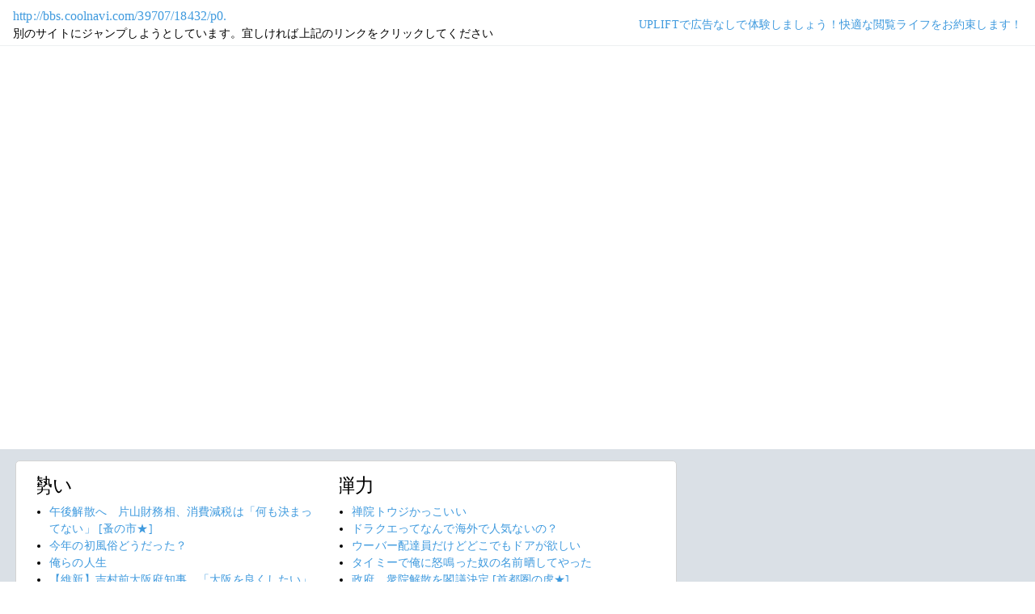

--- FILE ---
content_type: text/html; charset=shift_jis
request_url: https://jump.5ch.net/?bbs.coolnavi.com/39707/18432/p0.
body_size: 6690
content:

 <!DOCTYPE html>
<html lang="ja">
<head>
<!--<script type="text/javascript" charset="UTF-8" src="//j.microad.net/js/compass.js" onload="new microadCompass.AdInitializer().initialize();" async></script>-->
<!-- Google tag (gtag.js) -->
<script async src="https://www.googletagmanager.com/gtag/js?id=G-7NQT8916KZ"></script>
<script>
  window.dataLayer = window.dataLayer || [];
  function gtag(){dataLayer.push(arguments);}
  gtag("js", new Date());

  gtag("config", "G-7NQT8916KZ");
</script>
<meta charset="shift_jis">
<META http-equiv=Content-Type content="text/html; charset=shift_jis">
<title>Jump@5ch</title>
<link rel="stylesheet" href="https://5ch.net/css/css/font-awesome.min.css">
<link href="https://5ch.net/vendor/bootstrap/css/bootstrap.min.css" rel="stylesheet">
<link href="https://5ch.net/css/5ch.css" rel="stylesheet">
<script src="https://cdn.browsiprod.com/bootstrap/bootstrap.js" id="browsi-tag" data-pubKey="loki" data-siteKey="gochannel" async></script>
<script src="https://rise.enhance.co.jp/eot.js?eotId=EOT-HMHS8U4W"></script>
<style>
    
    body {
        color: black !important;
        font-family: ArialMT, "Hiragino Kaku Gothic ProN", "繝偵Λ繧ｮ繝手ｧ偵ざ ProN W3" !important;
        letter-spacing: .01em;
        font-size: .9em;
    }

    #top-ads, #bottom-ads {
        background-color: #fff;
        margin: 20px;
    }

    @media (min-width: 1200px){
        .container {
          max-width: 97%;
          padding-right: 0;
          padding-left: 0;
        }

    }

    @media (min-width: 992px){
        .container {
            max-width: 97%;
        }

    }

    @media (max-width: 1111px) {


        #top-ads {
            margin-top: 60px;
        }  
    }

    @media (max-width: 991px) {
        .container {
            max-width: 97%;
        }



        #top-ads {
            margin-top: 65px;
        }  
      
    }

    @media (max-width: 840px) {


        #top-ads {
            margin-top: 70px;
        }  
    }

    @media screen and (max-width: 720px) {


        #top-ads {
            margin-top: 110px;
        }  
    }

    @media screen and (max-width: 600px) {


        .url-redirect, .warning-text{
            width: 83%!important;
            
        }    

        #top-ads {
            margin-top: 130px;
        }  
    }

    @media screen and (max-width: 480px) {


        .url-redirect, .warning-text{
            width: 83%!important;
            
        }


        #top-ads {
            margin-top: 140px;
        }

    }

    @media (min-width: 768px){
        .col-md-3 {
            max-width: unset;
        }
    }

    .url-redirect{
        font-size: 1.1em;
        word-wrap: break-word;
    }

    .warning-text{
        word-wrap: break-word;
    }

    .card-body {
      /*padding: 0;*/
      padding:.62rem .8rem
    }

    .card {
        /*background-color: unset!important;*/
        border: unset!important;
        height:700px;
        /*position: absolute;*/
    }

    .post-item-box ul, .threads ul {
        list-style: disc;
    }

    .post-item-box {
      padding: 0px 40px 20px 40px!important;
      display: flex;
    }

    .post-item-box .h4, .post-item-box h4 {
      font-size: 1.5rem;
      margin-left: -20px;
      margin-top: 30px;
    }

    div#stick-bottom-ads {
        position: fixed;
        width: 50%;
        bottom: 10px;
    } 


    footer#footer-area{
        border-top: 1px solid #dae0e6;
    }

    .footer-text{
        width:100%;text-align:center;color:green;
    }




</style>
</head>
<body class="ch5-body ">
    <nav class="navbar navbar-expand-lg navbar-dark bg-light fixed-top">
        <div class="container">

            <div class="">
                <div class="url-redirect">
                    <a rel="noopener noreferrer nofollow" href="http://bbs.coolnavi.com/39707/18432/p0.">http://bbs.coolnavi.com/39707/18432/p0.</a>
                </div>
                <div class="warning-text">
                    別のサイトにジャンプしようとしています。宜しければ上記のリンクをクリックしてください
                </div>
            </div>

            

            <div class="collapses navbar-collapses" id="navbarResponsive">
                
                <ul class="navbar-nav ml-auto">
                <li class="nav-item">
                    <div class="right_header_links">
                        <a href="https://uplift.5ch.net/" target="_blank">UPLIFTで広告なしで体験しましょう！快適な閲覧ライフをお約束します！</a>
                    </div>
                </li>
                </ul>
            </div>

        </div>
    </nav>


    



    <div id="main-content-box">
        <div class="container">
            <div class="row">

                <div class="col-lg-8">
                    <div class="post-item-box">
                            <div style='overflow-x:hidden;max-width:48%;float:left;margin-right: 35px;padding-left:15px;margin-top: -14px;margin-left: -14px;'><h4>勢い</h4><ul class="threads"><li class="thread"><a href="https://asahi.5ch.net/test/read.cgi/newsplus/1769141862/l50">午後解散へ　片山財務相、消費減税は「何も決まってない」  [蚤の市★]</a></li><li class="thread"><a href="https://mi.5ch.net/test/read.cgi/news4vip/1769145838/l50">今年の初風俗どうだった？ </a></li><li class="thread"><a href="https://mi.5ch.net/test/read.cgi/news4vip/1769144686/l50">俺らの人生 </a></li><li class="thread"><a href="https://asahi.5ch.net/test/read.cgi/newsplus/1769145345/l50">【維新】吉村前大阪府知事　「大阪を良くしたい」に大声のヤジやまず　「選挙妨害はやめてください」「反対意見はわかりますが」  [少考さん★]</a></li><li class="thread"><a href="https://mi.5ch.net/test/read.cgi/news4vip/1769144830/l50">お前ら喜べ </a></li><li class="thread"><a href="https://mi.5ch.net/test/read.cgi/news4vip/1769146013/l50">来来亭のラーメンに入ってるチャーシューうまくね？ </a></li><li class="thread"><a href="https://asahi.5ch.net/test/read.cgi/newsplus/1769142149/l50">国交省「AIベース」の自動運転車普及へ　会議体を立ち上げ  [Gecko★]</a></li><li class="thread"><a href="https://mi.5ch.net/test/read.cgi/news4vip/1769145673/l50">なんで生活保護受給者を公表しないの？ </a></li><li class="thread"><a href="https://mi.5ch.net/test/read.cgi/news4vip/1769145936/l50">小説家にナロー </a></li><li class="thread"><a href="https://hayabusa9.5ch.net/test/read.cgi/mnewsplus/1769133380/l50">【独自】「デヴィ夫人」書類送検　“愛犬の死”巡り元マネジャーを暴行か  [Anonymous★]</a></li><li class="thread"><a href="https://mi.5ch.net/test/read.cgi/news4vip/1769144907/l50">アレがああしてアレがああなったから </a></li><li class="thread"><a href="https://mi.5ch.net/test/read.cgi/news4vip/1769145296/l50">抱きしめ合うパズーとシータ見た宮崎駿「このあとズブリってねｗｗｗｗｗｗ」 </a></li><li class="thread"><a href="https://asahi.5ch.net/test/read.cgi/newsplus/1769144132/l50">「ホームレス」は減った?　見えない場所で暮らす「家がない」人たち  [煮卵★]</a></li><li class="thread"><a href="https://mi.5ch.net/test/read.cgi/news4vip/1769145794/l50">何物でちゅか？ </a></li><li class="thread"><a href="https://asahi.5ch.net/test/read.cgi/newsplus/1769130551/l50">中国主席、年末に訪米　「素晴らしい関係」とトランプ氏  [首都圏の虎★]</a></li><li class="thread"><a href="https://hayabusa9.5ch.net/test/read.cgi/mnewsplus/1769134555/l50">人気アイドル卒業→翌日に維新から衆院選出馬表明　電撃転身にファン騒然　公式も異例報告　(浦上奈々/ 松浦奈々)  [少考さん★]</a></li><li class="thread"><a href="https://asahi.5ch.net/test/read.cgi/newsplus/1769128761/l50">【水戸市ネイリスト殺害事件】　「発信機入ったぬいぐるみ」贈り自宅特定か  [煮卵★]</a></li><li class="thread"><a href="https://asahi.5ch.net/test/read.cgi/newsplus/1769117873/l50">JICAがなぜか「多文化共生という言葉は使わないで」　活動内容の発表者に異例の要請　ホームタウン騒動の余波か：東京新聞  [少考さん★]</a></li><li class="thread"><a href="https://hayabusa9.5ch.net/test/read.cgi/mnewsplus/1769145058/l50">【STARTO ENTERTAINMENT】「不愉快極まりない」怒りの声続出…SixTONESがフジ『ぽかぽか』で挑戦した“意地悪”心理テスト企画が大炎上  [Ailuropoda melanoleuca★]</a></li><li class="thread"><a href="https://hayabusa9.5ch.net/test/read.cgi/mnewsplus/1769132512/l50">【芸能】川島明、スマホでしか注文が出来ない飲食店に『必須なら店前に書いて』　共感の嵐「選択肢は事前に提示すべき」  [冬月記者★]</a></li><li class="thread"><a href="https://mi.5ch.net/test/read.cgi/news4vip/1769145606/l50">産まれないほうがいい←子供産むやつはこれが理解できんのかな </a></li><li class="thread"><a href="https://mi.5ch.net/test/read.cgi/news4vip/1769145988/l50">ゴジラ、ゴジラ、ゴジラと </a></li><li class="thread"><a href="https://asahi.5ch.net/test/read.cgi/newsplus/1769141770/l50">小泉防衛相「混迷か、再建か」問う解散、中道改革連合政権では「混迷の入口に立つ」と批判  [煮卵★]</a></li><li class="thread"><a href="https://mi.5ch.net/test/read.cgi/news4vip/1769144673/l50">【画像】ヤニカス系女子、ビジヤニバレ　　　　　　 </a></li><li class="thread"><a href="https://mi.5ch.net/test/read.cgi/news4vip/1769144415/l50">地球平面説論者「地球は球体とは限らない。何故なら見たことがないから。」 </a></li><li class="thread"><a href="https://mi.5ch.net/test/read.cgi/news4vip/1769144547/l50">もっと俺のこと褒めてくれよ </a></li><li class="thread"><a href="https://mi.5ch.net/test/read.cgi/news4vip/1769145368/l50">散らかった部屋で女に騎乗位してもらった </a></li><li class="thread"><a href="https://mi.5ch.net/test/read.cgi/news4vip/1769145743/l50">慢性的な吐き気に悩まされる時期あるよな </a></li><li class="thread"><a href="https://mi.5ch.net/test/read.cgi/news4vip/1769145892/l50">鶴舞公園を思いながら家でお酒呑んでるよー </a></li><li class="thread"><a href="https://hayabusa9.5ch.net/test/read.cgi/mnewsplus/1769124040/l50">【テレビ】大塚愛　親子丼のクタクタの玉ねぎが“許せない”ワケ　「何で邪魔しに来たん?」  [湛然★]</a></li><li class="thread"><a href="https://mi.5ch.net/test/read.cgi/news4vip/1769144498/l50">末尾d「自演用にpovo契約したぞ！」←ボロ端末なので末尾a </a></li><li class="thread"><a href="https://mi.5ch.net/test/read.cgi/news4vip/1769144666/l50">受験生「選挙行ってる場合じゃない」 </a></li><li class="thread"><a href="https://mi.5ch.net/test/read.cgi/news4vip/1769145018/l50">肯定するために否定してくる奴っておるよな </a></li><li class="thread"><a href="https://mi.5ch.net/test/read.cgi/news4vip/1769145404/l50">まだ助かる、まだ助かる、 </a></li><li class="thread"><a href="https://hayabusa9.5ch.net/test/read.cgi/mnewsplus/1769128541/l50">【テレビ】玉川徹氏、『モーニングショー』連日の欠席　“理由”語られずSNSで広がる波紋…　テレビ朝日に聞いた  [冬月記者★]</a></li><li class="thread"><a href="https://mi.5ch.net/test/read.cgi/news4vip/1769145119/l50">ここ以外に見てる板とかSNSある？ </a></li><li class="thread"><a href="https://asahi.5ch.net/test/read.cgi/newsplus/1769125519/l50">低支持率報道に不満爆発　トランプ氏「詐欺調査」  [首都圏の虎★]</a></li><li class="thread"><a href="https://asahi.5ch.net/test/read.cgi/newsplus/1769128938/l50">政府、衆院解散を閣議決定  [首都圏の虎★]</a></li><li class="thread"><a href="https://tanuki.5ch.net/test/read.cgi/livebase/1769128809/l50">とらせん </a></li><li class="thread"><a href="https://mi.5ch.net/test/read.cgi/news4vip/1769145066/l50">角煮定食に合う野菜って小松菜とか青梗菜だと思うんだけど皆さんの意見を聞かせてください </a></li><li class="thread"><a href="https://mi.5ch.net/test/read.cgi/news4vip/1769145582/l50">お前らってからかいがいのあるアホだよねw </a></li></ul></div><div style='overflow-x:hidden;max-width:48%;float:left;margin-right: 35px;padding-left:15px;margin-top: -14px;margin-left: -14px;'><h4>弾力</h4><ul class="threads"><li class="thread"><a href="https://mi.5ch.net/test/read.cgi/news4vip/1769145771/l50">禅院トウジかっこいい </a></li><li class="thread"><a href="https://mi.5ch.net/test/read.cgi/news4vip/1769142694/l50">ドラクエってなんで海外で人気ないの？ </a></li><li class="thread"><a href="https://mi.5ch.net/test/read.cgi/news4vip/1769144952/l50">ウーバー配達員だけどどこでもドアが欲しい </a></li><li class="thread"><a href="https://mi.5ch.net/test/read.cgi/news4vip/1769143663/l50">タイミーで俺に怒鳴った奴の名前晒してやった </a></li><li class="thread"><a href="https://asahi.5ch.net/test/read.cgi/newsplus/1769128938/l50">政府、衆院解散を閣議決定  [首都圏の虎★]</a></li><li class="thread"><a href="https://mi.5ch.net/test/read.cgi/news4vip/1769144943/l50">FGOに「花咲爺（花咲じいさん）」実装ｗｗｗｗｗｗｗｗｗｗｗｗｗｗ </a></li><li class="thread"><a href="https://tanuki.5ch.net/test/read.cgi/livebase/1769128809/l50">とらせん </a></li><li class="thread"><a href="https://mi.5ch.net/test/read.cgi/news4vip/1769144776/l50">仕事を趣味にしてはいかんぞ </a></li><li class="thread"><a href="https://mi.5ch.net/test/read.cgi/news4vip/1769144493/l50">デビがマネージャー殴ったんか </a></li><li class="thread"><a href="https://mi.5ch.net/test/read.cgi/news4vip/1769141104/l50">立憲支持者だけど中道入れようか迷う </a></li><li class="thread"><a href="https://mi.5ch.net/test/read.cgi/news4vip/1769143376/l50">【画像】こいつとセックスしたい？ </a></li><li class="thread"><a href="https://mi.5ch.net/test/read.cgi/news4vip/1769144265/l50">人生って固定費が低ければ低いほど幸福じゃね？ </a></li><li class="thread"><a href="https://asahi.5ch.net/test/read.cgi/newsplus/1769128827/l50">れいわ大石晃子氏、自民杉田水脈氏「きっついオバハン対決」勝利宣言「維新も自民も…」  [少考さん★]</a></li><li class="thread"><a href="https://asahi.5ch.net/test/read.cgi/newsplus/1769084004/l50">【静岡】高校生がダンプカーにひかれ死亡　高校生は自転車で横断歩道を横断中　ダンプカーが左折時に巻き込む　運転手を現行犯逮捕　磐田  [ぐれ★]</a></li><li class="thread"><a href="https://hayabusa9.5ch.net/test/read.cgi/mnewsplus/1769135490/l50">【競馬】フォーエバーヤングが米最優秀ダート古牡馬に選出！　エクリプス賞  [あずささん★]</a></li><li class="thread"><a href="https://mi.5ch.net/test/read.cgi/news4vip/1769143607/l50">ミキサー買いたいんだがおすすめあるる？ｗｗｗｗｗｗｗｗｗｗｗｗｗｗｗｗｗｗｗｗｗｗｗｗ </a></li><li class="thread"><a href="https://hayabusa9.5ch.net/test/read.cgi/mnewsplus/1769090459/l50">【映画】『国宝』、米アカデミー賞メイクアップ&amp;ヘアスタイリング賞でノミネート…国際長編映画賞はノミネートならず  [Ailuropoda melanoleuca★]</a></li><li class="thread"><a href="https://asahi.5ch.net/test/read.cgi/newsplus/1769138532/l50">【ペット】冬の犬の散歩に注意「道路の雪を食べてはダメ」”融雪剤”成分で嘔吐下痢など中毒症状、肉球につくと皮膚炎の可能性も  [煮卵★]</a></li><li class="thread"><a href="https://mi.5ch.net/test/read.cgi/news4vip/1769137364/l50">ハードオフで映像の出ないらしいジャンクのドリキャス買ったったったｗ </a></li><li class="thread"><a href="https://mi.5ch.net/test/read.cgi/news4vip/1769143215/l50">ラッパーとかいう覚せい剤で逮捕されてもしれっと活動出来る最強の芸能人ｗｗｗ </a></li><li class="thread"><a href="https://mi.5ch.net/test/read.cgi/news4vip/1769143969/l50">トイレの個室で気絶したなう </a></li><li class="thread"><a href="https://mi.5ch.net/test/read.cgi/news4vip/1769142031/l50">ぶっちゃけ防衛費って増やす意味皆無だよな？？？？？ </a></li><li class="thread"><a href="https://hayabusa9.5ch.net/test/read.cgi/mnewsplus/1769124780/l50">【芸能】レオナルド・ディカプリオ、貧困と暴力のどん底から「這い上がった」俳優への執念  [湛然★]</a></li><li class="thread"><a href="https://asahi.5ch.net/test/read.cgi/newsplus/1769129381/l50">外国人の永住や帰化手続き厳格に　「秩序」強調、学習制度も  [首都圏の虎★]</a></li><li class="thread"><a href="https://mi.5ch.net/test/read.cgi/news4vip/1769145290/l50">大宮３３０　な　７８７４　白色アルファード　ノーウインカー車線変更　危険な車間距離　サンキューハザード無し　 </a></li><li class="thread"><a href="https://mi.5ch.net/test/read.cgi/news4vip/1769144616/l50">そういやミニパトってあんま見なくなったな </a></li><li class="thread"><a href="https://asahi.5ch.net/test/read.cgi/newsplus/1769138070/l50">【沖縄】薬物巡り相次ぐ中学生の摘発　県教育長の見解は？「ゾンビたばこ」で初逮捕も  [煮卵★]</a></li><li class="thread"><a href="https://mi.5ch.net/test/read.cgi/news4vip/1769144598/l50">【緊急】俺たちのサナエ、選挙に勝利した暁には日本を「衰退」から「成長」に切り替えるリーサル・ウェポン発動へ </a></li><li class="thread"><a href="https://mi.5ch.net/test/read.cgi/news4vip/1769136791/l50">親知らずを歯科で抜くってどんな感じなの？衝撃ってどんなもの？ </a></li><li class="thread"><a href="https://mi.5ch.net/test/read.cgi/news4vip/1769144956/l50">死にたい </a></li><li class="thread"><a href="https://mi.5ch.net/test/read.cgi/news4vip/1769142813/l50">ちんぽしゃぶった事ある？ </a></li><li class="thread"><a href="https://mi.5ch.net/test/read.cgi/news4vip/1769144188/l50">別にものが値上がりしたってそれで生活破綻するわけじゃないし、良くね？ </a></li><li class="thread"><a href="https://mi.5ch.net/test/read.cgi/news4vip/1769119543/l50">VIPでウマ娘 </a></li><li class="thread"><a href="https://mi.5ch.net/test/read.cgi/news4vip/1769144015/l50">(´・ω・`)屋根の葺き替え工事の人来てるからおちんちんﾎﾞﾛｫﾝ！！って叫べない </a></li><li class="thread"><a href="https://mi.5ch.net/test/read.cgi/news4vip/1769144533/l50">また雪でスタックした車が高速道路潰してんのかよ </a></li><li class="thread"><a href="https://mi.5ch.net/test/read.cgi/news4vip/1769144514/l50">片山さつき「片山さつきが優秀すぎる…神レベルの記者会見」 </a></li><li class="thread"><a href="https://mi.5ch.net/test/read.cgi/news4vip/1769143508/l50">ぼく「一人です」店員「カウンターの席へどうぞ」ぼく「…」テーブルに座る </a></li><li class="thread"><a href="https://asahi.5ch.net/test/read.cgi/newsplus/1769046032/l50">【クイズ】「モタモタするな！」コンビニで丸めたお札を投げつけ暴言を吐く客→グッとこらえて何と言い返す？　(ｺﾗﾑﾆｽﾄ)  [少考さん★]</a></li><li class="thread"><a href="https://mi.5ch.net/test/read.cgi/news4vip/1769141847/l50">vipでモンハンワイルズ </a></li><li class="thread"><a href="https://hayabusa9.5ch.net/test/read.cgi/mnewsplus/1769071932/l50">【芸人】ヒロシ　広々自宅の鉄骨むき出しおしゃれ内装公開!“カッコ良すぎ”なデザインの家具で愛猫＆アロワナがゆったりする様子に反響  [muffin★]</a></li><li class="thread"><a href="https://asahi.5ch.net/test/read.cgi/newsplus/1769079869/l50">【AI】ChatGPTの“本音”が分かる？　「私があなたをどう扱ってきたか画像にして」と指示する遊びが流行  [煮卵★]</a></li></ul></div>
                     </div>
                </div>

                

            </div>
        </div>
    </div>


    

    

    <footer class="py-5 bg-light" id="footer-area">
        <div class="container">
            <p class="m-0 text-center text-dark content">
                <div class="footer-text"><strong>Cipher Simian ★</strong></div>
            </p>
        </div>
    </footer>

    <script src="https://5ch.net/vendor/jquery/jquery.min.js"></script>
    <script src="https://5ch.net/vendor/bootstrap/js/bootstrap.bundle.min.js"></script>

<!--<script type="text/javascript" charset="UTF-8" src="//j.microad.net/js/compass.js" onload="new microadCompass.AdInitializer().initialize();"></script>-->
<script defer src="https://static.cloudflareinsights.com/beacon.min.js/vcd15cbe7772f49c399c6a5babf22c1241717689176015" integrity="sha512-ZpsOmlRQV6y907TI0dKBHq9Md29nnaEIPlkf84rnaERnq6zvWvPUqr2ft8M1aS28oN72PdrCzSjY4U6VaAw1EQ==" data-cf-beacon='{"version":"2024.11.0","token":"e4c5c0d5c04c433485715e1034f8da46","r":1,"server_timing":{"name":{"cfCacheStatus":true,"cfEdge":true,"cfExtPri":true,"cfL4":true,"cfOrigin":true,"cfSpeedBrain":true},"location_startswith":null}}' crossorigin="anonymous"></script>
</body>
</html>

        